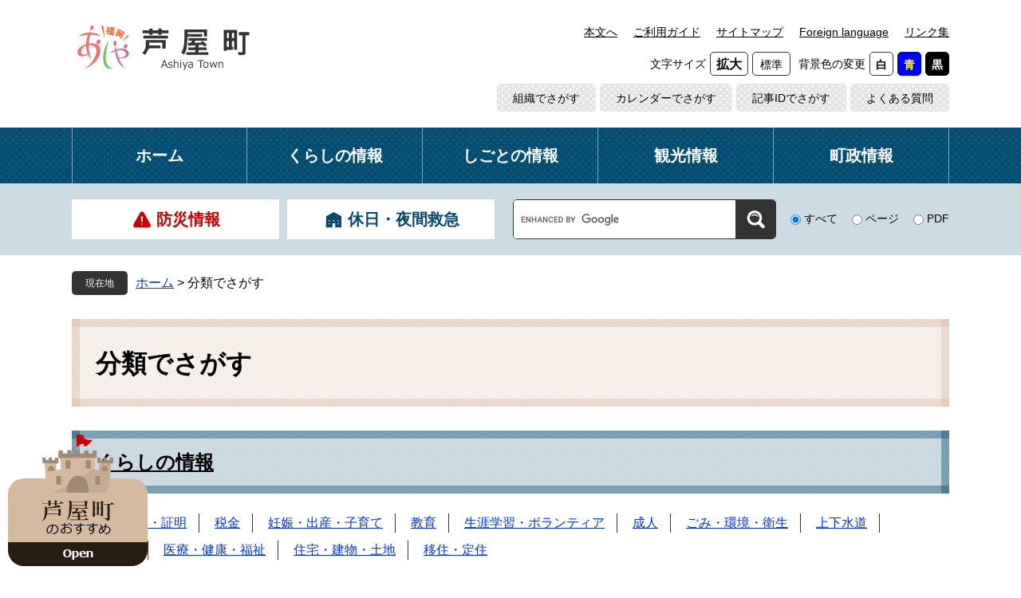

--- FILE ---
content_type: text/html
request_url: https://www.town.ashiya.lg.jp/life/index.html
body_size: 4105
content:
<?xml version="1.0" encoding="utf-8" standalone="no"?>
<!DOCTYPE html PUBLIC "-//W3C//DTD XHTML 1.0 Transitional//EN" "http://www.w3.org/TR/xhtml1/DTD/xhtml1-transitional.dtd">
<html xmlns="http://www.w3.org/1999/xhtml" xml:lang="ja">
<head>
	
	<meta http-equiv="X-UA-Compatible" content="IE=edge" />
	<meta http-equiv="Content-Type" content="text/html; charset=utf-8" />
	<meta http-equiv="Content-Language" content="ja" />
	<meta http-equiv="Content-Style-Type" content="text/css" />
	<meta http-equiv="Content-Script-Type" content="text/javascript" />
	<meta name="viewport" content="width=device-width, initial-scale=1.0" />
	<title>分類でさがす - 芦屋町</title>
	<link rel="shortcut icon" href="/favicon.ico" type="image/vnd.microsoft.icon" />
<link rel="icon" href="/favicon.ico" type="image/vnd.microsoft.icon" />
<link rel="apple-touch-icon" href="/img/icon/apple-touch-icon.png" />
<link rel="stylesheet" type="text/css" media="print" href="/ssi/css/print.css" />
<script type="text/javascript" src="/ssi/js/escapeurl.js"></script>
<script type="text/javascript" src="/ssi/js/jquery.js"></script>
<script type="text/javascript" src="/ssi/js/jquery-migrate.js"></script>
<script type="text/javascript" src="/ssi/js/common.js"></script>
<script type="text/javascript" src="/ssi/js/s-google.js"></script>
<script type="text/javascript" src="/ssi/js/footstep.js"></script>
<link rel="stylesheet" type="text/css" href="/ssi/css/footstep.css" />
	<style type="text/css" media="all">
		@import url("/ssi/css/life.css");
	</style>
	<!-- Google tag (gtag.js) -->
<script async src="https://www.googletagmanager.com/gtag/js?id=G-653RRLBZES"></script>
<script>
  window.dataLayer = window.dataLayer || [];
  function gtag(){dataLayer.push(arguments);}
  gtag('js', new Date());

  gtag('config', 'G-653RRLBZES');
  gtag('config', 'UA-15564065-1');
</script>
</head>
<body class="life life_index">

<!-- コンテナここから -->
<div id="container">
	<span class="hide" id="pagetop">ページの先頭です。</span>
	<span class="hide"><a href="#skip">メニューを飛ばして本文へ</a></span>

	<!-- ヘッダここから -->
	<div id="header">
		<div id="spm_wrap"><button type="button" id="spm_menu"><span class="hide">メニュー</span></button></div>
<!-- header2ここから -->
<div id="header2">
	<div id="header2_box">
		<div id="he_left">
			<div id="logo"><a href="/"><img src="/img/common/logo.png" alt="芦屋町" width="220" height="60" /></a></div>
		</div>
		<div id="he_right">
			<noscript><p>JavaScriptが無効のため、文字の大きさ・背景色を変更する機能を使用できません。</p></noscript>
			<!-- リンクここから -->
			<ul id="header_link">
				<li id="hl_main"><a href="#skip">本文へ</a></li><!--
				--><li id="hl_guide"><a href="/site/userguide/">ご利用ガイド</a></li><!--
				--><li id="hl_sitemap"><a href="/sitemap.html">サイトマップ</a></li><!--
				--><li id="hl_lang"><a href="/site/userguide/6419.html" lang="en">Foreign language</a></li><!--
				--><li id="hl_func"><a href="/site/userguide/1707.html">リンク集</a></li><!--
				--><li id="hl_func">
					<dl id="moji_size"><!-- 文字の大きさ変更ここから -->
						<dt>文字サイズ</dt><!--
						--><dd><a id="moji_large" href="javascript:fsc('larger');" title="文字サイズを拡大する">拡大</a></dd><!--
						--><dd><a id="moji_default" href="javascript:fsc('default');" title="文字サイズを標準にする">標準</a></dd>
					<!-- 文字の大きさ変更ここまで --></dl><!--
					--><dl id="haikei_color"><!-- 背景の変更ここから -->
						<dt>背景色の変更</dt><!--
						--><dd><a id="haikei_white" href="javascript:SetCss(1);" title="背景色を白色に変更する">白</a></dd><!--
						--><dd><a id="haikei_blue"  href="javascript:SetCss(3);" title="背景色を青色に変更する">青</a></dd><!--
						--><dd><a id="haikei_black" href="javascript:SetCss(2);" title="背景色を黒色に変更する">黒</a></dd>
					<!-- 背景の変更ここまで --></dl>
				</li>
			</ul>
			<!-- リンクここまで -->
			<!-- リンク2ここから -->
			<ul id="header_link2">
				<li><a href="/soshiki/">組織でさがす</a></li><!--
				--><li><a href="/calendar/">カレンダーでさがす</a></li><!--
				--><li><a href="/site/userguide/4530.html">記事IDでさがす</a></li><!--
				--><li><a href="/life/sub/3/">よくある質問</a></li>
			</ul>
			<!-- リンク2ここまで -->
		</div>
	</div>
</div>
<!-- header2ここまで -->
		<!-- グローバルメニューここから -->
<div id="top_search">
	<div id="top_search_box">
		<ul id="gnav">
			<li id="gnav0"><a href="/">ホーム</a></li>
			<li id="gnav1"><a href="/life/1/">くらしの情報</a></li>
			<li id="gnav2"><a href="/life/3/">しごとの情報</a></li>
			<li id="gnav3"><a href="/site/kanko/">観光情報</a></li>
			<li id="gnav4"><a href="/life/4/">町政情報</a></li>
		</ul>
	</div>
</div>
<!-- グローバルメニューここまで -->
		<!-- header3ここから -->
<div id="header3">
	<div id="header3_box">
		<!-- 防災リンクここから -->
		<div id="header_link_bosai">
			<ul>
				<li id="hl_bosai"><a href="/site/bousai/list35.html" class="mincho">防災情報</a></li><!--
				--><li id="hl_kyukyu"><a href="/site/kenko-iryo/2065.html" class="mincho">休日・夜間救急</a></li>
			</ul>
		</div>
		<!-- 防災リンクここまで -->
		<!-- 検索ここから -->
		<div id="top_search_keyword">
			<!-- Googleカスタム検索ここから -->
			<form action="/search.html" method="get" id="cse-search-box" name="cse-search-box">
				<input type="hidden" name="cx" value="016644459817670486966:uel91ev7gcw" /><!--
				--><input type="hidden" name="cof" value="FORID:11" /><!--
				--><input type="hidden" name="ie" value="UTF-8" /><!--
				--><label for="tmp_query"><span class="hide">Googleカスタム検索</span></label><!--
				--><input type="text" name="q" value="" id="tmp_query" /><!--
				--><input type="submit" value="検索" id="submit" name="sa" />
			</form>
			<script type="text/javascript" src="https://www.google.com/coop/cse/brand?form=cse-search-box"></script>
			<!-- Googleカスタム検索ここまで -->
			<div id="cse_filetype">
				<fieldset>
					<legend><span class="hide">検索対象</span></legend>
					<span class="cse_filetypeselect"><input type="radio" name="google_filetype" id="filetype_all" checked="checked" /><label for="filetype_all">すべて</label></span>
					<span class="cse_filetypeselect"><input type="radio" name="google_filetype" id="filetype_html" /><label for="filetype_html">ページ</label></span>
					<span class="cse_filetypeselect"><input type="radio" name="google_filetype" id="filetype_pdf" /><label for="filetype_pdf">PDF</label></span>
				</fieldset>
			</div>
		</div>
		<!-- 検索ここまで -->
	</div>
</div>
<!-- header3ここまで -->
	</div>
	<!-- ヘッダここまで -->

	<!-- ぱんくずナビここから -->
	<div id="pankuzu_wrap">
		<div class="pankuzu">
			<span class="icon_current">現在地</span>
			<span class="pankuzu_class pankuzu_class_top"><a href="/">ホーム</a></span>
			<span class="pankuzu_mark"> &gt; </span>
			<span class="pankuzu_class pankuzu_class_current">分類でさがす</span>
		</div>
	</div>
	<!-- ぱんくずナビここまで -->

	<div id="mymainback">

		<!-- メインここから -->
		<div id="main">
			<div id="main_a">
				<hr class="hide" />
				<p class="hide" id="skip">本文</p>

				<div id="main_header">
					<h1>分類でさがす</h1>
				</div>

				<!-- main_bodyここから -->
				<div id="main_body">

					
					
					<h2><a href="/life/1/">くらしの情報</a></h2>
					<div class="navigation">
						<ul>
							
							<li><a href="/life/1/1/">戸籍・住民票・証明</a></li>
							
							<li><a href="/life/1/2/">税金</a></li>
							
							<li><a href="/life/1/3/">妊娠・出産・子育て</a></li>
							
							<li><a href="/life/1/4/">教育</a></li>
							
							<li><a href="/life/1/5/">生涯学習・ボランティア</a></li>
							
							<li><a href="/life/1/24/">成人</a></li>
							
							<li><a href="/life/1/6/">ごみ・環境・衛生</a></li>
							
							<li><a href="/life/1/7/">上下水道</a></li>
							
							<li><a href="/life/1/9/">安心・安全</a></li>
							
							<li><a href="/life/1/10/">医療・健康・福祉</a></li>
							
							<li><a href="/life/1/11/">住宅・建物・土地</a></li>
							
							<li><a href="/life/1/23/">移住・定住</a></li>
							
						</ul>
					</div>
					
					<h2><a href="/life/2/">観光情報</a></h2>
					<div class="navigation">
						<ul>
							
							<li><a href="/life/2/12/">観光</a></li>
							
						</ul>
					</div>
					
					<h2><a href="/life/3/">しごとの情報</a></h2>
					<div class="navigation">
						<ul>
							
							<li><a href="/life/3/13/">産業</a></li>
							
							<li><a href="/life/3/14/">入札・契約</a></li>
							
							<li><a href="/life/3/15/">雇用・労働</a></li>
							
						</ul>
					</div>
					
					<h2><a href="/life/4/">町政情報</a></h2>
					<div class="navigation">
						<ul>
							
							<li><a href="/life/4/16/">まちの紹介</a></li>
							
							<li><a href="/life/4/17/">町政運用</a></li>
							
							<li><a href="/life/4/18/">まちづくり</a></li>
							
							<li><a href="/life/4/19/">行財政</a></li>
							
							<li><a href="/life/4/20/">広報・広聴・情報</a></li>
							
							<li><a href="/life/4/21/">職員の人事・給与</a></li>
							
							<li><a href="/life/4/22/">人権・男女共同参画</a></li>
							
						</ul>
					</div>
					

				</div>
				<!-- main_bodyここまで -->

			</div>
		</div>
		<!-- メインここまで -->
		<hr class="hide" />

		<!-- サイドバー1ここから -->
		<!-- サイドバー1ここまで -->

		<!-- サイドバー2ここから -->
		<!-- サイドバー2ここまで -->

	</div><!-- 3カラム終わり -->

	<!-- フッタここから -->
	<div id="footer">
		<div id="footer_link_pagetop">
	<a href="#pagetop"><img src="/img/common/btn_pagetop.png" alt="ページの先頭へ" width="120" height="158" /></a>
</div>
		<div id="footer_link">
	<ul>
		<li><a href="/site/userguide/1708.html">個人情報の取り扱いについて</a></li>
		<li><a href="/site/userguide/6416.html">免責事項</a></li>
		<li><a href="/site/userguide/">このホームページについて</a></li>
		<li><a href="/site/userguide/8711.html">RSS配信について</a></li>
	</ul>
</div>
		<div id="author_info">
	<div id="author_box">
		<p class="f_author">芦屋町役場</p>
		<p class="f_number">法人番号　4000020403814</p>
		<p class="f_contact">
			<span>〒807-0198 福岡県遠賀郡芦屋町幸町2番20号</span>
			<span><span>Tel：093-223-0881(代)</span><span>Fax：093-223-3927</span></span>
		</p>
		<p class="f_detail">開庁時間：午前8時30分から午後5時15分まで（土曜日・日曜日・祝日・12月29日から1月3日を除く）</p>
	</div>
	<div id="footer_link2">
		<ul>
			<!-- <li id="fl_sns"><a href="#">ソーシャルメディア</a></li>--><!--
			--><li id="fl_access"><a href="/soshiki/4/2103.html">町役場へのアクセス</a></li><!--
			--><li id="fl_mail"><a href="/soshiki/">各種お問い合わせ</a></li>
		</ul>
	</div>
</div>
<!-- おすすめ情報ここから -->
<div id="osusume_banner">
	<div id="osusume_banner_box">
		<div id="osusume_banner_ttl">
			<a href="javascript:void(0)" onclick="javascript:return false;" onkeypress="javascript:return false;" id="osusume_banner_open"><img src="/img/common/ttl_osusume.png" alt="芦屋町のおすすめ" width="94" height="47" /></a>
		</div>
		<div id="osusume_banner_list">
			<div id="osusume_banner_list_box">
				<ul>
					<li><a href="/site/furusato/"><img src="/img/banner/osusume/bnr_osusume1-2.jpg" alt="芦屋町ふるさと応援寄附" width="210" height="80" /></a></li>
					<li><a href="https://www.ashiya-central-hospital.jp/" target="_blank"><img src="/img/banner/osusume/bnr_osusume3-2.jpg" alt="芦屋中央病院" width="210" height="80" /></a><span class="external_link_text">＜外部リンク＞</span></li>
					<li><a href="https://m-ashiya.net/" target="_blank"><img src="/img/banner/osusume/bnr_osusume4.jpg" alt="マリンテラスあしや" width="210" height="80" /></a><span class="external_link_text">＜外部リンク＞</span></li>
					<li><a href="https://www.boatrace-ashiya.com/" target="_blank"><img src="/img/banner/osusume/bnr_osusume5.jpg" alt="ボートレース芦屋" width="210" height="80" /></a><span class="external_link_text">＜外部リンク＞</span></li>
					<li><a href="/site/ashiyagama/" target="_blank"><img src="/img/banner/osusume/bnr_osusume6.jpg" alt="芦屋釜の里" width="210" height="80" /></a></li>
					<li><a href="https://ashiyashoko.com/" target="_blank"><img src="/img/banner/osusume/bnr_osusume7.jpg" alt="芦屋町商工会" width="210" height="80" /></a><span class="external_link_text">＜外部リンク＞</span></li>
					<li><a href="/site/townpromotion/index.html" target="_blank"><img src="/img/banner/osusume/bnr_osusume8.png" alt="タウンプロモーションサイト" width="210" height="80" /></a></li>
					<li><a href="https://ashikan.jp/" target="_blank"><img src="/img/banner/osusume/bnr_osusume9.jpg" alt="アシカン" width="210" height="80" /></a><span class="external_link_text">＜外部リンク＞</span></li>
					<li><a href="/site/rekishinosato/" target="_blank"><img src="/img/banner/osusume/bnr_osusume10.png" alt="歴史の里" width="210" height="80" /></a></li>
				</ul>
			</div>
		</div>
	</div>
</div>
<!-- おすすめ情報ここまで -->
<div id="copyright"><p lang="en">Copyright &#169; Ashiya Town All Rights Reserved.</p></div>
	</div>
	<!-- フッタここまで -->

</div>
<!-- コンテナここまで -->

<script type="text/javascript" src="/_Incapsula_Resource?SWJIYLWA=719d34d31c8e3a6e6fffd425f7e032f3&ns=2&cb=794473122" async></script></body>
</html>

--- FILE ---
content_type: text/css
request_url: https://www.town.ashiya.lg.jp/ssi/css/parts.css
body_size: 7860
content:
@charset "utf-8";

/********** 1 共通 **********/

/* float clear */
.cf:before,
.cf:after {
	content: "";
	display: table;
}
.cf:after {
	clear: both;
}
/* For IE 6/7 (trigger hasLayout) */
.cf {
	zoom: 1;
}

/* スマートフォン用 */
#sp_page_index_link_wrap {
	display: none;
}
#spm_wrap {
	display: none;
}
.sp_button {
	display: none;
}

/* レスポンシブアコーディオン用 */
.acc_title + input {
	display: none;
}
.acc_icon {
	display: none;
}

/* 隠す */
.hide {
	display: block;
	width: 0px;
	height: 0px;
	margin: 0px;
	padding: 0px;
	clip: rect(0,0,0,0);
	overflow: hidden;
}
hr.hide {
	border: none;
}

/* 承認枠 */
#approval_table {
	font-size: 1.4rem;
}

/********** 2 基本設定 **********/

/* フォント */
body {
	font-family: Meiryo, メイリオ, 'Hiragino Kaku Gothic ProN', 'ヒラギノ角ゴ ProN W3', Osaka, 'MS PGothic', sans-serif;
}
em {
	font-family: 'Hiragino Kaku Gothic ProN', 'ヒラギノ角ゴ ProN W3', Osaka, 'MS PGothic', sans-serif;
}

/* フォント ※游はIEバグ対応が必要 */
.mincho {
	font-family: '游明朝体', 'Yu Mincho', YuMincho, 'ヒラギノ明朝 Pro', 'Hiragino Mincho Pro', 'MS P明朝', 'MS PMincho', serif;
}

/* リンク */
a:link {
	color: #0031ff;
	text-decoration: underline;
}
a:visited {
	color: #660099;
	text-decoration: underline;
}
a:active {
	color: #cc0000;
	text-decoration: underline;
}
a:hover {
	color: #000000;
	text-decoration: none;
}

a img {
	border: none;
}

input[type="button"],
input[type="submit"],
button {
	cursor: pointer;
	font-family: sans-serif;
	font-size: 1.6rem;
}

input[type="text"],
textarea,
select {
	font-family: sans-serif;
	font-size: 1.6rem;
}

/* 外部リンク */
.external_link_text {
	display: none;
}

/* 基本タグ */
p {
	margin: 1em 0px;
	word-break: normal;
	word-wrap: break-word;
}

hr {
	clear: both;
}

/* テーブル */
#main_body table {
	border-color: #cccccc;
	border-collapse: collapse;
	border-style: solid;
	margin: 0px 0px 10px;
	max-width: 100%;
}
#main_body th {
	background: #f2f2f2;
	border-color: #cccccc;
	border-collapse: collapse;
	border-style: solid;
	border-width: 1px;
	padding: 0.5em;
}
#main_body td {
	border-color: #cccccc;
	border-collapse: collapse;
	border-style: solid;
	border-width: 1px;
	padding: 0.5em;
}
/* テーブル（borderを「0」に設定した場合は罫線を表示させない） */
/*
#main_body table[border="0"],
#main_body table[border="0"] th,
#main_body table[border="0"] td {
	border-width: 0px;
}
*/
/* テーブル内のpタグのマージンを0にする */
#main_body table p {
	margin: 0;
}

/* 見出し */
#main_header {
	margin-bottom: 30px;
}
#main_header h1 {
	margin: 0px;
	padding: 32px 30px 30px;
	background-image: url(/img/common/h1_bg2.png), url(/img/common/h1_bg2.png), url(/img/common/h1_bg2.png), url(/img/common/h1_bg2.png), url(/img/common/h1_bg.png);
	background-repeat: repeat-x, repeat-x, repeat-y, repeat-y, repeat;
	background-position: left top, left bottom, left top, right top, left top;
	background-color: #f7f1ec;
	border: none;
	font-size: 3.2rem;
	font-weight: bold;
	line-height: 1.5;
	font-family: '游明朝体', 'Yu Mincho', YuMincho, 'ヒラギノ明朝 Pro', 'Hiragino Mincho Pro', 'MS P明朝', 'MS PMincho', serif;
}
@media all and (-ms-high-contrast: none) {
	#main_header h1 {
		padding-top: 35px;
		padding-bottom: 27px;
	}
}

#main_body h2 {
	clear: both;
	margin: 20px 0px;
	padding: 22px 30px 21px;
	background-image: url(/img/common/h2_bg2.png), url(/img/common/h2_bg2.png), url(/img/common/h2_bg2.png), url(/img/common/h2_bg2.png), url(/img/common/h2_bg.png);
	background-repeat: repeat-x, repeat-x, repeat-y, repeat-y, repeat;
	background-position: left top, left bottom, left top, right top, left top;
	background-color: #cddbe2;
	border: none;
	font-size: 2.4rem;
	font-weight: bold;
	line-height: 1.5;
	font-family: '游明朝体', 'Yu Mincho', YuMincho, 'ヒラギノ明朝 Pro', 'Hiragino Mincho Pro', 'MS P明朝', 'MS PMincho', serif;
}
@media all and (-ms-high-contrast: none) {
	#main_body h2 {
		padding-top: 25px;
		padding-bottom: 19px;
	}
}

#main_body h3 {
	clear: both;
	margin: 20px 0px;
	padding: 15px 28px 13px;
	background: url(/img/common/h3_bg.png) repeat left top #f7f1ec;
	border: 2px solid #d6ba9f;
	font-size: 1.9rem;
	font-weight: bold;
	line-height: 1.5;
	font-family: '游明朝体', 'Yu Mincho', YuMincho, 'ヒラギノ明朝 Pro', 'Hiragino Mincho Pro', 'MS P明朝', 'MS PMincho', serif;
}
@media all and (-ms-high-contrast: none) {
	#main_body h3 {
		padding-top: 17px;
		padding-bottom: 11px;
	}
}

#main_body h4 {
	clear: both;
	margin: 20px 0px;
	padding: 8px 30px 7px;
	background: #e6edf0;
	border: none;
	font-size: 1.8rem;
	font-weight: bold;
	line-height: 1.4;
	font-family: '游明朝体', 'Yu Mincho', YuMincho, 'ヒラギノ明朝 Pro', 'Hiragino Mincho Pro', 'MS P明朝', 'MS PMincho', serif;
}
@media all and (-ms-high-contrast: none) {
	#main_body h4 {
		padding-top: 11px;
		padding-bottom: 4px;
	}
}

#main_body h5 {
	clear: both;
	margin: 20px 0px;
	padding: 10px 30px 8px 20px;
	background: transparent;
	border: none;
	border-left: 10px solid #064c70;
	font-size: 1.6rem;
	font-weight: bold;
	line-height: 1.4;
	font-family: '游明朝体', 'Yu Mincho', YuMincho, 'ヒラギノ明朝 Pro', 'Hiragino Mincho Pro', 'MS P明朝', 'MS PMincho', serif;
}
@media all and (-ms-high-contrast: none) {
	#main_body h5 {
		padding-top: 12px;
		padding-bottom: 6px;
	}
}

#main_body h6 {
	clear: both;
	margin: 20px 0px;
	padding: 5px 30px 3px 20px;
	background: transparent;
	border: none;
	border-left: 10px solid #cddbe2;
	font-size: 1.6rem;
	font-weight: bold;
	line-height: 1.4;
	font-family: '游明朝体', 'Yu Mincho', YuMincho, 'ヒラギノ明朝 Pro', 'Hiragino Mincho Pro', 'MS P明朝', 'MS PMincho', serif;
}
@media all and (-ms-high-contrast: none) {
	#main_body h6 {
		padding-top: 7px;
		padding-bottom: 1px;
	}
}

#main_body h2 a, #main_body h3 a, #main_body h4 a, #main_body h5 a, #main_body h6 a {
	color: inherit;
}

/********** 3 ヘッダ **********/

/* ヘッダ */
#header {
	font-size: 1.4rem;
}

#header2 {
	width: 1100px;
	margin: 0px auto;
	position: relative;
}

#he_left {
	width: 220px;
	position: absolute;
	top: 30px;
	left: 5px;
	z-index: 1;
}
#he_left h1,
#he_left p {
	margin: 0px;
}
#he_left a {
	display: block;
}
#he_left img {
	max-width: 100%;
	height: auto;
}

#he_right {
	margin-left: 240px;
	padding: 20px 0px 15px;
	text-align: right;
}

ul#header_link {
	margin: 0px;
	padding: 0px;
	list-style: none;
}
ul#header_link li {
	display: inline-block;
	vertical-align: middle;
	margin: 5px 0px 5px 20px;
}
ul#header_link li a {
	display: block;
	line-height: 2rem;
	margin: 5px 0px;
	padding: 0px;
	background: transparent;
	color: #000000;
}

ul#header_link2 {
	margin: 0px;
	padding: 0px;
	list-style: none;
}
ul#header_link2 li {
	display: inline-block;
	vertical-align: middle;
	margin: 5px 0px 5px 5px;
}
ul#header_link2 li a {
	display: block;
	line-height: 1.9rem;
	margin: 0px;
	padding: 9px 20px 7px;
	background: url(/img/common/bg_link_header.png) repeat left top #e5e5e5;
	-webkit-border-radius: 5px;
	-moz-border-radius: 5px;
	border-radius: 5px;
	color: #000000;
	text-decoration: none;
}
ul#header_link2 li a:hover {
	text-decoration: underline;
}

/* 補助機能 */
#hl_func dl {
	display: inline-block;
	vertical-align: middle;
	margin: 0px 0px 0px 10px;
	padding: 0px;
}
#hl_func dl:first-child {
	margin-left: 0px;
}
#hl_func dl dt {
	display: inline-block;
	vertical-align: middle;
	margin: 0px;
	padding: 0px;
}
#hl_func dl dd {
	display: inline-block;
	vertical-align: middle;
	margin: 0px 0px 0px 5px;
	padding: 0px;
}
#hl_func dl dd a {
	display: block;
	border: 1px solid #333333;
	background: #ffffff;
	-webkit-border-radius: 5px;
	-moz-border-radius: 5px;
	border-radius: 5px;
	color: #000000;
	font-weight: bold;
	line-height: 2rem;
	text-decoration: none;
	margin: 0px;
	padding: 5px 7px 3px;
}
#hl_func dl dd a:hover {
	text-decoration: underline;
}
#hl_func dl dd a#haikei_white {
	border-color: #333333;
	background: #ffffff !important;
	color: #000000 !important;
}
#hl_func dl dd a#haikei_black {
	border-color: #000000;
	background: #000000 !important;
	color: #ffffff !important;
}
#hl_func dl dd a#haikei_blue {
	border-color: #0000ff;
	background: #0000ff !important;
	color: #ffff00 !important;
}
#hl_func dl dd a#moji_default {
	font-weight: normal;
	padding-left: 9px;
	padding-right: 9px;
}
#hl_func dl dd a#moji_large {
	font-size: 1.6rem;
	padding-left: 7px;
	padding-right: 7px;
}

/* グローバルメニュー */
#top_search {
	background: url(/img/common/bg_gnav.png) repeat left top #064c70;
	color: #ffffff;
}

ul#gnav {
	margin: 0px auto;
	padding: 0px;
	list-style: none;
	width: 1100px;
	display: table;
	table-layout: fixed;
}
ul#gnav li {
	display: table-cell;
	vertical-align: middle;
	border-right: 1px solid #83a6b8;
}
ul#gnav li:first-child {
	border-left: 1px solid #83a6b8;
}
ul#gnav li a {
	display: block;
	color: inherit;
	font-size: 2rem;
	font-weight: bold;
	font-family: '游明朝体', 'Yu Mincho', YuMincho, 'ヒラギノ明朝 Pro', 'Hiragino Mincho Pro', 'MS P明朝', 'MS PMincho', serif;
	text-decoration: none;
	text-align: center;
	line-height: 3rem;
	padding: 20px 0px;
}
@media all and (-ms-high-contrast: none) {
	ul#gnav li a {
		padding-top: 24px;
		padding-bottom: 16px;
	}
}
ul#gnav li a:hover {
	text-decoration: underline;
}

/* 検索 */
#header3 {
	background: #cddbe2;
}
#header3_box {
	width: 1100px;
	margin: 0px auto;
	padding: 20px 0px;
	display: table;
}
#header3_box > div {
	display: table-cell;
	vertical-align: middle;
}

#header_link_bosai {
	width: 540px;
}
#header_link_bosai ul {
	margin: 0px;
	padding: 0px;
	list-style: none;
	width: 100%;
	display: table;
	table-layout: fixed;
}
#header_link_bosai ul li {
	display: table-cell;
	vertical-align: middle;
	padding-right: 10px;
}
#header_link_bosai ul li a {
	display: block;
	background: #ffffff;
	color: #064c70;
	font-size: 2rem;
	font-weight: bold;
	line-height: 3rem;
	padding: 10px 0px;
	text-decoration: none;
	text-align: center;
}
@media all and (-ms-high-contrast: none) {
	#header_link_bosai ul li a {
		padding-top: 14px;
		padding-bottom: 6px;
	}
}
#header_link_bosai ul li a:hover {
	text-decoration: underline;
}
#header_link_bosai ul li a:before {
	content: '';
	display: inline-block;
	vertical-align: middle;
	width: 26px;
	height: 26px;
	background-color: transparent;
	background-repeat: no-repeat;
	background-position: center center;
	color: #000000;
	margin-top: -3px;
	margin-right: 5px;
}
#header_link_bosai ul li#hl_bosai a {
	color: #cc0001;
}
#header_link_bosai ul li#hl_bosai a:before {
	background-image: url(/img/common/icon_bousai.png);
}
#header_link_bosai ul li#hl_kyukyu a:before {
	background-image: url(/img/common/icon_kyuukyuu.png);
}

#top_search_keyword {
	width: 560px;
	text-align: right;
}
#cse-search-box {
	display: inline-block;
	vertical-align: middle;
	width: 33rem;
	max-width: 100%;
	-webkit-box-sizing: border-box;
	-moz-box-sizing: border-box;
	box-sizing: border-box;
	border: 1px solid #333333;
	background: #ffffff;
	-webkit-border-radius: 5px;
	-moz-border-radius: 5px;
	border-radius: 5px;
	overflow: hidden;
}
#tmp_query {
	display: inline-block;
	vertical-align: middle;
	border: none !important;
	-webkit-box-sizing: border-box;
	-moz-box-sizing: border-box;
	box-sizing: border-box;
	width: calc(100% - 50px) !important;
	height: 48px !important;
	font-size: 1.6rem;
}
#submit {
	display: inline-block;
	vertical-align: middle;
	border: none;
	background: url(/img/common/icon_search.png) no-repeat center center #333333;
	color: #ffffff;
	-webkit-box-sizing: border-box;
	-moz-box-sizing: border-box;
	box-sizing: border-box;
	width: 50px;
	height: 48px;
	margin: 0px;
	padding: 0px;
	text-align: left;
	text-indent: -9999em;
	overflow: hidden;
}

#cse_filetype {
	display: inline-block;
	vertical-align: middle;
}
#cse_filetype fieldset {
	border: none;
	margin: 0px;
	padding: 0px;
}
#cse_filetype fieldset legend {
	margin: 0px;
	padding: 0px;
	display: none;
}
#cse_filetype fieldset span {
	display: inline-block;
	vertical-align: middle;
	margin-left: 10px;
}
#cse_filetype fieldset span input {
	margin: 4px;
	vertical-align: middle;
}

/********** 4 パンくず **********/

/* パンくず */
#pankuzu_wrap {
	padding: 20px 0px;
}
#pankuzu_wrap > div {
	width: 1100px;
	margin-left: auto;
	margin-right: auto;
	-webkit-box-sizing: border-box;
	-moz-box-sizing: border-box;
	box-sizing: border-box;
}

.pankuzu {
	clear: both;
	margin-bottom: 10px;
	padding: 3px 0px 3px 8rem;
	position: relative;
}
.pankuzu .icon_current {
	display: none;
}
.pankuzu:first-child .icon_current {
	display: block;
	width: 7rem;
	height: auto;
	background: #333333;
	-webkit-border-radius: 5px;
	-moz-border-radius: 5px;
	border-radius: 5px;
	color: #ffffff;
	font-size: 1.2rem;
	padding: 6px 0px;
	-webkit-box-sizing: border-box;
	-moz-box-sizing: border-box;
	box-sizing: border-box;
	position: absolute;
	top: 0px;
	left: 0px;
	text-align: center;
}

/********** 5 フッタ **********/

/* フッタ */
#footer {
	font-size: 1.4rem;
	background: url(/img/common/bg_footer.png) repeat left top #064c70;
	color: #ffffff;
	text-align: center;
}
#footer a {
	color: inherit;
}

#footer_link {
	width: 1100px;
	margin: 0px auto;
}
#footer_link ul {
	margin: 0px;
	padding: 45px 0px 25px;
	list-style: none;
	line-height: 1.2;
}
#footer_link ul li {
	display: inline-block;
	vertical-align: middle;
	margin: 5px 15px 5px 0px;
	padding: 2px 15px 2px 0px;
	border-right: 1px solid #83a6b8;
}
#footer_link ul li:last-child {
	margin-right: 0px;
	padding-right: 0px;
	border-right: none;
}

#author_info {
	width: 1100px;
	margin: 0px auto;
}

#author_box p {
	margin: 0px;
	line-height: 1.8;
}
#author_box p.f_author {
	font-size: 2.5rem;
	font-weight: bold;
	line-height: 3rem;
	margin-bottom: 20px;
}
#author_box p span {
	display: inline-block;
	margin-right: 1em;
}
#author_box p span:last-child {
	margin-right: 0px;
}

#footer_link2 ul {
	margin: 0px;
	padding: 25px 0px 30px;
	list-style: none;
}
#footer_link2 ul li {
	display: inline-block;
	vertical-align: middle;
	min-width: 200px;
	margin: 5px;
}
#footer_link2 ul li a {
	display: block;
	background: #05384c;
	-webkit-border-radius: 5px;
	-moz-border-radius: 5px;
	border-radius: 5px;
	color: #ffffff;
	font-weight: bold;
	line-height: 3rem;
	text-decoration: none;
	padding: 15px 10px;
	text-align: center;
}
#footer_link2 ul li a:hover {
	text-decoration: underline;
}
#footer_link2 ul li a:before {
	content: '';
	display: inline-block;
	vertical-align: middle;
	width: 28px;
	height: 26px;
	background-color: transparent;
	background-repeat: no-repeat;
	background-position: center center;
	color: #000000;
	margin-top: -3px;
	margin-right: 5px;
}
#footer_link2 ul li#fl_sns a:before {
	background-image: url(/img/common/icon_link_footer1.png);
}
#footer_link2 ul li#fl_access a:before {
	background-image: url(/img/common/icon_link_footer2.png);
}
#footer_link2 ul li#fl_mail a:before {
	background-image: url(/img/common/icon_link_footer3.png);
}

/* コピーライト */
#copyright {
	background: #ffffff;
	color: #000000;
}
#copyright p {
	margin: 0px;
	padding: 17px 0px;
	line-height: 1.2;
	text-align: center;
}

/* ページトップ */
#footer_link_pagetop {
	display: block;
	width: 120px;
	position: fixed;
	right: 20px;
	bottom: -138px;
	z-index: 80;
	-webkit-transition: bottom 0.5s ease-in-out;
	-o-transition: bottom 0.5s ease-in-out;
	transition: bottom 0.5s ease-in-out;
	-webkit-transform: scale(0.75);
	transform: scale(0.75);
	-webkit-transform-origin: right bottom;
	transform-origin: right bottom;
}
#footer_link_pagetop.fixed {
	bottom: 20px;
}
#footer_link_pagetop a {
	display: block;
	background: transparent;
	color: #000000;
	text-decoration: none;
}
#footer_link_pagetop img {
	width: 100%;
	height: auto;
}

/* おすすめ情報（回遊ボタン） */
#osusume_banner {
	position: fixed;
	left: 10px;
	bottom: 10px;
	z-index: 90;
}
#osusume_banner_box {
	width: auto;
	display: table;
	background: url(/img/common/bg_osusume.png) repeat-x left bottom #d6ba9f;
	-webkit-border-radius: 20px;
	-moz-border-radius: 20px;
	border-radius: 20px;
	color: #000000;
	padding: 0px 20px;
	-webkit-box-sizing: border-box;
	-moz-box-sizing: border-box;
	box-sizing: border-box;
	text-align: left;
}

#osusume_banner_ttl {
	display: table-cell;
	vertical-align: bottom;
	width: 135px;
}
#osusume_banner_ttl a {
	display: block;
	text-align: center;
	background: url(/img/common/btn_osusume_open.png) no-repeat center 85px transparent;
	color: #000000;
	padding: 25px 0px 38px;
	position: relative;
}
#osusume_banner.open #osusume_banner_ttl a {
	background-image: url(/img/common/btn_osusume_close.png);
}
#osusume_banner_ttl a:after {
	content: '';
	display: block;
	width: 90px;
	height: 74px;
	background: url(/img/common/bg_ttl_osusume.png) no-repeat center center transparent;
	color: #000000;
	position: absolute;
	top: -55px;
	left: 22px;
	z-index: 1;
}

#osusume_banner_list {
	display: none;
	vertical-align: bottom;
	max-width: calc(100vw - 350px);
}
#osusume_banner.open #osusume_banner_list {
	display: table-cell;
}

#osusume_banner_list_box {
	padding: 10px;
	position: relative;
}
#osusume_banner_list_box ul {
	margin: 0px;
	padding: 0px;
	list-style: none;
}
#osusume_banner_list_box ul li {
	display: inline-block;
	vertical-align: top;
	width: 210px;
	margin: 5px;
}
#osusume_banner_list_box ul li img {
	width: 100%;
	height: auto;
}

#osusume_banner_close {
	display: block;
	width: 20px;
	height: 20px;
	margin: 0px;
	padding: 0px;
	border: none;
	background: url(/img/common/icon_close.png) no-repeat center center transparent;
	color: #000000;
	line-height: 1;
	cursor: pointer;
	text-align: left;
	text-indent: -9999em;
	overflow: hidden;
	position: absolute;
	bottom: 5px;
	right: -15px;
	z-index: 1;
}

/********** 6 サイド **********/

/* サイドバー */
#sidebar1 > div:last-child,
#sidebar2 > div:last-child {
	margin-bottom: 0 !important;
}
#sidebar1 img,
#sidebar2 img {
	max-width: 100% !important;
	height: auto !important;
}

/********** 7 メイン **********/

/* メイン */
#mymainback {
	padding-bottom: 70px;
}

#main_body > *:last-child {
	margin-bottom: 0 !important;
}

/********** 8 バナー **********/

/* バナー広告 */
ul.banner_list {
	margin: 0px;
	padding: 0px;
	list-style: none;
	display: -webkit-box;
	display: -ms-flexbox;
	display: flex;
	-ms-flex-wrap: wrap;
	    flex-wrap: wrap;
	-webkit-box-pack: start;
	    -ms-flex-pack: start;
	        justify-content: flex-start;
}
ul.banner_list li {
	display: inline-block;
	vertical-align: top;
	width: 280px;
	margin: 10px;
}
ul.banner_list li img {
	width: 100%;
	height: auto;
}

.banner_text {
	display: block;
	padding: 10px;
	font-size: 1.4rem;
	line-height: 1.3;
	text-align: left;
}

/* バナー広告（縦並び） */
ul.banner_list.banner_list_side {
	display: block;
}
ul.banner_list.banner_list_side li {
	display: block;
	width: 100%;
	max-width: 300px;
	margin: 0px auto 10px;
}

/********** 9 リスト **********/

/* リスト（横並び） */
.navigation ul {
	margin: 0px;
	padding: 0px;
	list-style: none;
}
.navigation ul li,
.navigation > div {
	display: inline-block;
	vertical-align: middle;
	margin: 5px 15px 5px 0px;
	padding-right: 15px;
	border-right: 1px solid #333333;
}
.navigation ul li:last-child,
.navigation > div:last-child {
	border-right: none;
	margin-right: 0px;
	padding-right: 0px;
}

/* リスト（一覧） */
.info_list ul {
	margin: 0px;
	padding: 0px;
	list-style: none;
}
.info_list ul li {
	margin: 0px;
	padding: 8px 0px 8px 20px;
	-webkit-box-sizing: border-box;
	-moz-box-sizing: border-box;
	box-sizing: border-box;
	background: url(/img/common/icon_arrow.png) no-repeat left 0.8em transparent;
}

/* リスト（日付） */
.info_list.info_list_date ul li {
	width: 100%;
	display: table;
}
.info_list.info_list_date ul li > span {
	display: table-cell;
	vertical-align: top;
}
.info_list.info_list_date ul li > span.article_date {
	width: 11em;
}

/* リスト（担当課） */
.article_section:before {
	content: '（';
}
.article_section:after {
	content: '）';
}
.article_section:empty:before,
.article_section:empty:after {
	display: none;
}

/* リスト（サムネイル） */
.info_list.info_list_thum ul li {
	padding-left: 0px;
	background: none;
}

.list_pack {
	width: 100%;
	display: table;
}

.list_pack .article_img {
	display: table-cell;
	vertical-align: middle;
	width: 170px;
	padding-right: 20px;
}
.list_pack .article_img span {
	display: block;
}
.list_pack .article_img span:empty {
	height: 94px;
	background: url(/img/common/noimage.png) no-repeat center center #a6a6a6;
}
.list_pack .article_img span img {
	width: 100%;
	height: auto;
}

.list_pack .article_txt {
	display: table-cell;
	vertical-align: middle;
}
.list_pack .article_txt .article_date,
.list_pack .article_txt .article_title {
	display: block;
}

/* リスト（一覧リンク） */
div.link_ichiran {
	margin-top: 20px;
	text-align: right;
}
div.link_ichiran a {
	display: inline-block;
	background: #e6edf0;
	color: #000000;
	text-decoration: none;
	text-align: center;
	padding: 8px 30px;
}
div.link_ichiran a:hover {
	text-decoration: underline;
}

#main_body div.link_ichiran a {
	min-width: 200px;
}

/* リスト（newアイコン） */
img.icon_new {
	vertical-align: top;
}

/* リスト（新着情報） */
.section_information {
	background: #ecf2fc;
	margin: 0px 0px 30px;
	padding: 20px 50px;
}
.section_information h2,
#main_body .section_information h2 {
	margin: 0px;
	padding: 20px 0px 10px;
	background: transparent;
	border: none;
	font-size: 2.6rem;
	font-weight: bold;
}

#main_body .section_information hr.cf {
	margin: 0px;
}

.section_information p.no_data {
	margin: 0px;
	padding: 0px 0px 30px;
}

.section_information_list ul {
	margin: 0px;
	padding: 0px;
	list-style: none;
}
.section_information_list ul li {
	margin: 0px;
	padding: 8px 0px 8px 20px;
	-webkit-box-sizing: border-box;
	-moz-box-sizing: border-box;
	box-sizing: border-box;
	background: url(/img/common/icon_arrow.png) no-repeat left 0.8em transparent;
	width: 100%;
	display: table;
}
.section_information_list ul li > span {
	display: table-cell;
	vertical-align: top;
}
.section_information_list ul li > span.article_date {
	width: 11em;
}

.section_information_list .link_box {
	padding: 20px 0px 10px;
	text-align: right;
}
.section_information_list .link_box span {
	display: inline-block;
	vertical-align: middle;
	margin-left: 1em;
}
.section_information_list .link_box span.link_rss a {
	background: url(/img/common/icon_rss.png) no-repeat left center transparent;
	padding-left: 30px;
}
.section_information_list .link_box span.link_ichiran a {
	background: url(/img/common/icon_ichiran.png) no-repeat left center transparent;
	padding-left: 30px;
}

/* リスト（新着情報サムネイル） */
.section_information_thum {
	width: 100%;
	display: table;
	margin: 0px;
	padding: 15px 0px;
	-webkit-box-sizing: border-box;
	-moz-box-sizing: border-box;
	box-sizing: border-box;
}
.section_information_thum > div {
	display: table-cell;
	vertical-align: top;
}
.section_information_thum > div.lettering2 {
	width: 170px;
}
.section_information_thum > div.lettering2 img {
	width: 100%;
	height: auto;
}
.section_information_thum > div.lettering3 {
	padding-left: 20px;
}
.section_information_thum > div.lettering3 span {
	display: block;
}

/********** 10 共通パーツ（主に目的ページ） **********/

/* レコメンド */
#sidebar_recommend {
	margin: 0px 0px 10px;
	padding: 20px 20px 0px;
	background: #f4e3ec;
	border: 1px solid #c874a1;
}
#sidebar_recommend h2 {
	margin: 0px;
	padding: 2px 0px 20px;
	font-size: 1.8rem;
	font-weight: bold;
	line-height: 1.2;
	text-align: center;
	border-bottom: 1px solid #c874a1;
}
@media all and (-ms-high-contrast: none) {
	#sidebar_recommend h2 {
		padding-top: 4px;
		padding-bottom: 18px;
	}
}
#sidebar_recommend h2 span {
	display: inline-block;
}
#sidebar_recommend ul {
	margin: 0px;
	padding: 12px 0px;
	list-style: none;
}
#sidebar_recommend ul li {
	padding: 8px 0px 8px 20px;
	background: url(/img/common/icon_recommend.png) no-repeat left 0.8em transparent;
}

/* 「見つからないときは」「よくある質問」バナー */
#common_banner_link {
	margin: 0px 0px 10px;
}
#common_banner_link ul {
	margin: 0px;
	padding: 0px;
	list-style: none;
}
#common_banner_link ul li {
	max-width: 300px;
	margin: 0px auto 10px;
}
#common_banner_link ul li:last-child {
	margin-bottom: 0px;
}
#common_banner_link ul li a {
	display: block;
	border: 1px solid #064c70;
	background-color: #ffffff;
	background-repeat: no-repeat;
	background-position: 20px center;
	color: #064c70;
	font-size: 1.8rem;
	font-weight: bold;
	text-decoration: none;
	padding: 25px 20px 26px 80px;
}
@media all and (-ms-high-contrast: none) {
	#common_banner_link ul li a {
		padding-top: 27px;
		padding-bottom: 24px;
	}
}
#common_banner_link ul li a:hover {
	text-decoration: underline;
}
#common_banner_link ul li#common_banner_mitsukaranai a {
	background-image: url(/img/common/icon_mitsukaranai.png);
}
#common_banner_link ul li#common_banner_faq a {
	background-image: url(/img/common/icon_faq.png);
}

/* 印刷 */
#content_header {
	font-size: 1.5rem;
	text-align: right;
}
#content_header > span {
	display: inline-block;
	vertical-align: middle;
	margin-left: 1em;
}

#print_mode_link_wrap span {
	display: inline-block;
	vertical-align: middle;
	margin-left: 1em;
}
#print_mode_link_wrap span a {
	background: url(/img/common/icon_print.png) no-repeat left center transparent;
	padding-left: 25px;
}

/* SNS */
#content_header > span#sns_button_wrap {
	margin-left: 0px;
}

#sns_button_wrap > span {
	display: inline-block;
	vertical-align: middle;
	margin: 16px 0px 16px 16px;
}
#sns_button_wrap > span img {
	width: 32px;
	height: 32px;
}

/* PDF・WMPリンク */
.pdf_download,
.wmplayer_download {
	clear: both;
	margin: 30px 0px 0px;
	width: 100%;
	display: table;
}
.pdf_download .pdf_img,
.wmplayer_download .wmplayer_img {
	display: table-cell;
	vertical-align: top;
	width: 158px;
	margin: 0px;
	padding: 0px;
}
.pdf_download .pdf_img img,
.wmplayer_download .wmplayer_img img {
	width: 100%;
	height: auto;
}

.tenpu_txt {
	display: table-cell;
	vertical-align: top;
	margin: 0px;
	padding: 0px 0px 0px 20px;
	font-size: 1.3rem;
	line-height: 1.5;
}
.tenpu_txt br {
	display: none;
}

/********** 11 各ページ **********/

/* サイトマップ */
#sitemap_life {
	margin-bottom: 50px;
}

#sitemap_life > div {
	margin-bottom: 30px;
}
#sitemap_life > div:last-child {
	margin-bottom: 0px;
}

#sitemap_soshiki > div {
	margin-bottom: 30px;
}
#sitemap_soshiki > div:last-child {
	margin-bottom: 0px;
}

/* 分類でさがす */
.life_index .navigation {
	margin-bottom: 30px;
}
.life_index .navigation:last-child {
	margin-bottom: 0px;
}

/* 分類バナー */
#life_banner {
	float: none;
	-webkit-box-ordinal-group: 14;
	-ms-flex-order: 13;
	order: 13;
	width: 100%;
}
#life_banner ul.banner_list {
	max-width: 900px;
	margin: 30px auto 0px;
}

/* 大分類（見出し） */
div[id^="main_header_life3_"] {
	display: block;
	width: 100%;
	height: 260px;
	background-color: transparent;
	background-repeat: no-repeat;
	background-position: center center;
	background-size: cover;
	margin: 0px 0px 30px;
	padding: 0px;
	position: relative;
}
div#main_header_life3_1 { background-image: url(/img/life/life3_1_title.jpg); } /* くらしの情報 */
div#main_header_life3_2 { background-image: url(/img/life/life3_2_title.jpg); } /* 観光情報 */
div#main_header_life3_3 { background-image: url(/img/life/life3_3_title.jpg); } /* しごとの情報 */
div#main_header_life3_4 { background-image: url(/img/life/life3_4_title.jpg); } /* 町政情報 */

div[id^="main_header_life3_"] h1 {
	width: 340px;
	margin: 0px;
	padding: 0px;
	-webkit-box-sizing: border-box;
	-moz-box-sizing: border-box;
	box-sizing: border-box;
	color: #011c33;
	font-size: 3.6rem;
	font-weight: bold;
	position: absolute;
	top: 50%;
	left: 100px;
	-webkit-transform: translateY(-50%);
	-ms-transform: translateY(-50%);
	transform: translateY(-50%);
}

/* 大分類 */
#life_cat_list_wrap {
	display: -webkit-box;
	display: -ms-flexbox;
	display: flex;
	-ms-flex-wrap: wrap;
	    flex-wrap: wrap;
	-webkit-box-pack: start;
	    -ms-flex-pack: start;
	        justify-content: flex-start;
	-webkit-box-align: stretch;
	    -ms-flex-align: stretch;
	        align-items: stretch;
}
#life_cat_list_wrap .life_cat_list {
	display: inline-block;
	vertical-align: top;
	margin: 30px 40px 0px 0px;
}
#main_body #life_cat_list_wrap .life_cat_list h2 {
	margin-top: 0px;
}

.life_list3 #life_cat_list_wrap .life_cat_list {
	width: 340px;
}
.life_list3 #life_cat_list_wrap .life_cat_list:nth-child(1),
.life_list3 #life_cat_list_wrap .life_cat_list:nth-child(2),
.life_list3 #life_cat_list_wrap .life_cat_list:nth-child(3) {
	margin-top: 0px;
}
.life_list3 #life_cat_list_wrap .life_cat_list:nth-child(3n) {
	margin-right: 0px;
}

.life_list3 #main_body #life_cat_list_wrap .life_cat_list h2 {
	display: block;
	background: url(/img/common/bg_ttl_life.png) repeat left top #e5e5e5;
	-webkit-border-radius: 5px;
	-moz-border-radius: 5px;
	border-radius: 5px;
	color: #000000;
	font-size: 1.8rem;
	font-weight: bold;
	text-align: center;
	padding: 14px 20px;
	font-family: Meiryo, メイリオ, 'Hiragino Kaku Gothic ProN', 'ヒラギノ角ゴ ProN W3', Osaka, 'MS PGothic', sans-serif;
}
.life_list3 #main_body #life_cat_list_wrap .life_cat_list h2 a {
	color: #000000;
}

/* 中分類 */
.life_list2 #life_cat_list_wrap .life_cat_list {
	width: 530px;
}
.life_list2 #life_cat_list_wrap .life_cat_list:nth-child(1),
.life_list2 #life_cat_list_wrap .life_cat_list:nth-child(2) {
	margin-top: 0px;
}
.life_list2 #life_cat_list_wrap .life_cat_list:nth-child(2n) {
	margin-right: 0px;
}

/* 小分類 */
.life1box {
	margin-bottom: 30px;
}
.life1box:last-child {
	margin-bottom: 0px;
}

/* 関連情報 */
#kanren_info {
	border: 1px solid #d6ba9f;
	margin: 0px 0px 10px;
	padding: 0px 0px 10px;
}
#kanren_info h2 {
	margin: 0px 0px 10px;
	padding: 29px 0px;
	background: url(/img/common/bg_ttl_kanren.png) repeat left top #f7f1ec;
	border-bottom: 1px solid #d6ba9f;
	font-size: 1.8rem;
	font-weight: bold;
	line-height: 1.2;
	text-align: center;
}
#kanren_info .kanren_box {
	padding: 0px 20px;
}
#kanren_info .kanren_box h3 {
	margin: 0px 0px 10px;
	padding: 10px 15px 5px;
	background: url(/img/common/bg_ttl_kanren2.png) repeat-x left bottom transparent;
	border-bottom: 1px solid #d6ba9f;
	font-size: 1.6rem;
	font-weight: normal;
}
#kanren_info .kanren_box ul {
	margin: 0px;
	padding: 0px;
	list-style: none;
}
#kanren_info .kanren_box ul li {
	margin: 0px;
	padding: 8px 0px 8px 20px;
	background: url(/img/common/icon_arrow.png) no-repeat left 0.8em transparent;
}
#kanren_info .kanren_box div.link_ichiran {
	margin: 0px;
	padding: 10px 0px;
	text-align: center;
}
#kanren_info .kanren_box div.link_ichiran a {
	display: block;
	background: #f7f1ec;
	color: #000000;
	padding: 8px 10px;
	text-align: center;
	text-decoration: none;
}
#kanren_info .kanren_box div.link_ichiran a:hover {
	text-decoration: underline;
}

/* ライフステージ */
#lifestage {
	margin: 0px 0px 30px;
}
#lifestage h2 {
	max-width: 820px;
	margin: 0px auto;
	padding: 0px;
	font-size: 2.6rem;
	font-weight: bold;
}
#lifestage ul {
	max-width: 840px;
	margin: 0px auto;
	padding: 0px;
	list-style: none;
	display: -webkit-box;
	display: -ms-flexbox;
	display: flex;
	-ms-flex-wrap: wrap;
	    flex-wrap: wrap;
	-webkit-box-pack: start;
	    -ms-flex-pack: start;
	        justify-content: flex-start;
	-webkit-box-align: stretch;
	    -ms-flex-align: stretch;
	        align-items: stretch;
}
#lifestage ul li {
	display: inline-block;
	vertical-align: top;
	width: 120px;
	margin: 10px 10px 0px;
}
#lifestage ul li a {
	display: block;
	background: url(/img/common/bg_link_lifestage.png) repeat left top #e2f0ef;
	-webkit-border-radius: 5px;
	-moz-border-radius: 5px;
	border-radius: 5px;
	overflow: hidden;
	color: #000000;
	font-size: 1.5rem;
	line-height: 1.2;
	text-decoration: none;
	text-align: center;
}
#lifestage ul li a span {
	display: block;
	background-color: transparent;
	background-repeat: no-repeat;
	background-position: center 15px;
	text-decoration: none;
	padding: 67px 0px 10px;
}
#lifestage ul li a:hover span {
	text-decoration: underline;
}
#lifestage ul li#lifestage1 a span { background-image: url(/img/common/icon_lifestage01.png); }
#lifestage ul li#lifestage2 a span { background-image: url(/img/common/icon_lifestage02.png); }
#lifestage ul li#lifestage3 a span { background-image: url(/img/common/icon_lifestage03.png); }
#lifestage ul li#lifestage4 a span { background-image: url(/img/common/icon_lifestage04.png); }
#lifestage ul li#lifestage5 a span { background-image: url(/img/common/icon_lifestage05.png); }
#lifestage ul li#lifestage6 a span { background-image: url(/img/common/icon_lifestage06.png); }
#lifestage ul li#lifestage7 a span { background-image: url(/img/common/icon_lifestage07.png); }
#lifestage ul li#lifestage8 a span { background-image: url(/img/common/icon_lifestage08.png); }
#lifestage ul li#lifestage9 a span { background-image: url(/img/common/icon_lifestage09.png); }
#lifestage ul li#lifestage10 a span { background-image: url(/img/common/icon_lifestage10.png); }
#lifestage ul li#lifestage11 a span { background-image: url(/img/common/icon_lifestage11.png); }
#lifestage ul li#lifestage12 a span { background-image: url(/img/common/icon_lifestage12.png); }

/* サブカテゴリ */
#lifesub_cat_list_wrap {
	display: -webkit-box;
	display: -ms-flexbox;
	display: flex;
	-ms-flex-wrap: wrap;
	    flex-wrap: wrap;
	-webkit-box-pack: start;
	    -ms-flex-pack: start;
	        justify-content: flex-start;
	-webkit-box-align: stretch;
	    -ms-flex-align: stretch;
	        align-items: stretch;
}
#lifesub_cat_list_wrap .lifesub_cat_list {
	display: inline-block;
	vertical-align: top;
	margin: 30px 40px 0px 0px;
}
#main_body #lifesub_cat_list_wrap .lifesub_cat_list h2 {
	margin-top: 0px;
}

.kanren_index #lifesub_cat_list_wrap .lifesub_cat_list {
	width: 340px;
}
.kanren_index #lifesub_cat_list_wrap .lifesub_cat_list:nth-child(1),
.kanren_index #lifesub_cat_list_wrap .lifesub_cat_list:nth-child(2),
.kanren_index #lifesub_cat_list_wrap .lifesub_cat_list:nth-child(3) {
	margin-top: 0px;
}
.kanren_index #lifesub_cat_list_wrap .lifesub_cat_list:nth-child(3n) {
	margin-right: 0px;
}

.kanren2 #lifesub_cat_list_wrap .lifesub_cat_list {
	width: 530px;
}
.kanren2 #lifesub_cat_list_wrap .lifesub_cat_list:nth-child(1),
.kanren2 #lifesub_cat_list_wrap .lifesub_cat_list:nth-child(2) {
	margin-top: 0px;
}
.kanren2 #lifesub_cat_list_wrap .lifesub_cat_list:nth-child(2n) {
	margin-right: 0px;
}

.lifesub_cat_list .life_cat_list_ttl {
	display: block;
	background: url(/img/common/bg_ttl_life.png) repeat left top #e5e5e5;
	-webkit-border-radius: 5px;
	-moz-border-radius: 5px;
	border-radius: 5px;
	color: #000000;
	font-size: 1.8rem;
	font-weight: bold;
	text-align: center;
	padding: 14px 20px;
}
.lifesub_cat_list .life_cat_list_ttl a {
	color: #000000;
}

/* 組織（サイド） */
.side_box {
	border: 1px solid #064c70;
	margin: 0px 0px 10px;
	padding: 0px 0px 10px;
}
.side_box_ttl h2 {
	margin: 0px 0px 10px;
	padding: 29px 0px;
	background: url(/img/common/bg_ttl_side.png) repeat left top #e6edf0;
	border-bottom: 1px solid #064c70;
	font-size: 1.8rem;
	font-weight: bold;
	line-height: 1.2;
	text-align: center;
}

.side_box_list ul {
	margin: 0px;
	padding: 0px 20px;
	list-style: none;
}
.side_box_list ul li {
	margin: 0px;
	padding: 8px 0px 8px 20px;
	background: url(/img/common/icon_arrow.png) no-repeat left 0.8em transparent;
}
.side_box_list ul li ul {
	padding: 0px;
}

.side_box_txt {
	padding: 10px 20px;
}
.side_box_txt p {
	margin: 0px 0px 10px;
}
.side_box_txt p:last-child {
	margin-bottom: 0px;
}

/* 組織 */
#soshiki_hyouji ul {
	margin: 0px 0px 30px;
	padding: 0px;
	list-style: none;
	text-align: center;
}
#soshiki_hyouji ul li {
	display: inline-block;
	vertical-align: middle;
	margin: 5px 15px 5px 0px;
	padding-right: 15px;
	border-right: 1px solid #333333;
}
#soshiki_hyouji ul li:last-child {
	border-right: none;
	margin-right: 0px;
	padding-right: 0px;
}
#soshiki_hyouji ul li.active {
	font-weight: bold;
}

.soshiki_index .navigation,
.soshiki_index_50 .navigation {
	margin-bottom: 30px;
}
.soshiki_index .navigation:last-child,
.soshiki_index_50 .navigation:last-child {
	margin-bottom: 0px;
}

/* 部局 */
#freespace_bu {
	margin: 30px 0px;
}
#freespace_bu p {
	margin: 0px 0px 1em;
}
#freespace_bu p:last-child {
	margin-bottom: 0px;
}

.kakuka_info_box {
	margin-bottom: 30px;
}
.kakuka_contact_box > div {
	margin-bottom: 0.5em;
}
.kakuka_contact_box > div:last-child {
	margin-bottom: 0px;
}

.kakuka_tel_list div span {
	margin-left: 0.5em;
}
.kakuka_tel_list div span:before {
	content: '(';
}
.kakuka_tel_list div span:after {
	content: ')';
}
.kakuka_tel_list div span:empty:before,
.kakuka_tel_list div span:empty:after {
	display: none;
}

.kakuka_email a {
	display: inline-block;
	background: #e6edf0;
	color: #000000;
	text-align: center;
	text-decoration: none;
	padding: 8px 30px;
}
.kakuka_email a:hover {
	text-decoration: underline;
}

/* 課室 */
#soshiki_pr_image {
	margin: 0px 0px 30px;
}
#soshiki_pr_image img {
	max-width: 100%;
	height: auto;
}

#freespace_ka {
	margin: 30px 0px;
}
#freespace_ka p {
	margin: 0px 0px 1em;
}
#freespace_ka p:last-child {
	margin-bottom: 0px;
}

#freespace2_ka {
	margin: 0px 0px 10px;
}
#freespace2_ka p {
	margin: 0px 0px 10px;
}
#freespace2_ka p:last-child {
	margin-bottom: 0px;
}

.kakuka_view {
	max-width: 300px;
	margin: 0px auto;
}
.kakuka_view img {
	width: 100%;
	height: auto;
}

.soshiki_kakuka .side_box_txt > div {
	margin-bottom: 0.5em;
}
.soshiki_kakuka .side_box_txt > div:last-child {
	margin-bottom: 0px;
}

.soshiki_kakuka .kakuka_email a {
	display: block;
	font-size: 1.5rem;
	padding: 8px 10px;
}

.midashi_ka .midashi_ka_detail {
	margin-bottom: 30px;
}
.midashi_ka .midashi_ka_detail:last-child {
	margin-bottom: 0px;
}

/* 改ページ */
.page_num {
	margin: 30px 0px 0px;
	font-size: 1.8rem;
}
.page_num_ttl {
	font-size: 1.6rem;
}

/* ウェブブック */
#book_list_wrap {
	display: -webkit-box;
	display: -ms-flexbox;
	display: flex;
	-ms-flex-wrap: wrap;
	    flex-wrap: wrap;
	-webkit-box-pack: start;
	    -ms-flex-pack: start;
	        justify-content: flex-start;
	-webkit-box-align: stretch;
	    -ms-flex-align: stretch;
	        align-items: stretch;
}
.book_list_box {
	display: inline-block;
	vertical-align: top;
	width: 530px;
	margin: 30px 40px 0px 0px;
}
.book_list_box:nth-child(1),
.book_list_box:nth-child(2) {
	margin-top: 0px;
}
.book_list_box:nth-child(2n) {
	margin-right: 0px;
}

#main_body .book_list_box h3 {
	margin-top: 0px;
}
.book_list_box .book_info {
	width: 100%;
	display: table;
}
.book_list_box .book_info > div {
	display: table-cell;
	vertical-align: top;
}
.book_list_box .book_info > div.book_thumb_img {
	width: 66px;
	padding-right: 20px;
}
.book_list_box .book_info > div.book_thumb_img img {
	width: 100%;
	height: auto;
}

/* アンケート */
#main_body table.tbl_ques {
	width: 100%;
	margin: 20px 0px 0px;
}
#main_body table.tbl_ques th {
	text-align: center;
}
#main_body table.tbl_ques th.title {
	width: 60%;
}
#main_body table.tbl_ques th.date {
	width: 15%;
}
#main_body table.tbl_ques th.date2 {
	width: 15%;
}
#main_body table.tbl_ques th.button {
	width: 10%
}
#main_body table.tbl_ques td.t_center {
	text-align: center;
}
#main_body table.tbl_ques td input,
.question #main_body table.tbl_ques td input {
	display: block;
	width: 100%;
	border: none;
	background: #e6edf0;
	color: #000000;
	font-size: 1.4rem;
	margin: 0px;
	padding: 5px 0px;
	text-align: center;
	text-decoration: none;
}
#main_body table.tbl_ques td input:hover,
.question #main_body table.tbl_ques td input:hover {
	text-decoration: underline;
}

div.q2 br {
	display: none;
}

.question_detail #main_body fieldset {
	border: none;
	margin: 0px;
	padding: 0px;
}
.question_detail #main_body fieldset legend {
	display: block;
	width: 100%;
	margin: 0px;
	padding: 0px;
}

.question_detail #main_body input[type="text"] {
	font-size: 1.6rem;
	max-width: 100%;
	-webkit-box-sizing: border-box;
	-moz-box-sizing: border-box;
	box-sizing: border-box;
}
.question_detail #main_body textarea {
	font-size: 1.6rem;
	width: 100%;
	-webkit-box-sizing: border-box;
	-moz-box-sizing: border-box;
	box-sizing: border-box;
}
.question_detail #main_body select {
	font-size: 1.6rem;
}

.question #main_body input[type="submit"],
.question #main_body input[type="button"] {
	display: inline-block;
	width: 23%;
	border: none;
	background: #e6edf0;
	color: #000000;
	margin: 0px 1% 0px 0px;
	padding: 8px 0px;
	text-align: center;
	text-decoration: none;
}
.question #main_body input[type="submit"]:hover,
.question #main_body input[type="button"]:hover {
	text-decoration: underline;
}

.confirm_quest_hankyou #hyouka_area_submit {
	margin: 20px 0px 0px;
	text-align: center;
}

.question_detail form p[align="left"] {
	margin: 20px 0px 0px;
	text-align: center;
}

/* アンケート結果グラフ */
#main_body img[src="img/graph.gif"] {
	height: 20px !important;
	vertical-align: middle;
}

/* お問い合わせフォーム */
#mail_form_message,
#cookie_err_message {
	margin: 1em 0px;
	color: #cc0001;
}

#main_body table#mail_form_tbl {
	width: 100%;
}
#main_body table#mail_form_tbl th {
	width: 25%;
}
#main_body table#mail_form_tbl td {
	width: 75%;
}
#main_body table#mail_form_tbl td input[type="text"] {
	font-size: 1.6rem;
	width: 100%;
	-webkit-box-sizing: border-box;
	-moz-box-sizing: border-box;
	box-sizing: border-box;
}
#main_body table#mail_form_tbl td textarea {
	font-size: 1.6rem;
	width: 100%;
	-webkit-box-sizing: border-box;
	-moz-box-sizing: border-box;
	box-sizing: border-box;
}

#mail_form_btn_wrap {
	margin: 20px 0px 0px;
	text-align: center;
}
#mail_form_btn_wrap input[type="submit"] {
	display: inline-block;
	width: 23%;
	border: none;
	background: #e6edf0;
	color: #000000;
	margin: 0px 1% 0px 0px;
	padding: 8px 0px;
	text-align: center;
	text-decoration: none;
}
#mail_form_btn_wrap input[type="submit"]:hover {
	text-decoration: underline;
}

/* googleカスタム検索結果 */
#main_body #cse_search_result table {
	border: none;
	margin: 0px;
}
#main_body #cse_search_result td {
	border: none;
}

.gsc-results .gsc-cursor-box .gsc-cursor-page {
	display: inline-block !important;
	vertical-align: middle;
	margin-bottom: 5px;
	padding: 10px 15px;
	border: 1px solid #cccccc;
	font-size: 1.6rem;
}
.gsc-results .gsc-cursor-box .gsc-cursor-current-page {
	background: #f5f5f5;
}

/* Googlemap */
.gglmap {
	position: relative;
	padding-top: 30px;
	padding-bottom: 56.25%;
	height: 0px;
	overflow: hidden;
}
.gglmap iframe,
.gglmap object,
.gglmap embed {
	position: absolute;
	top: 0px;
	left: 0px;
	width: 100%;
	height: 100%;
}

/* 地図でさがす */
#shisetsu_list_txt {
	border: 1px solid #cccccc;
	border-bottom: none;
}
#shisetsu_list_txt p {
	margin: 0px;
	padding: 20px;
}

#shisetsu_list_link {
	border: 1px solid #cccccc;
	border-bottom: none;
}
#shisetsu_list_link ul {
	margin: 0px;
	padding: 10px 20px;
	list-style: none;
}
#shisetsu_list_link ul li {
	display: inline-block;
	vertical-align: top;
	margin: 5px 20px 5px 0px;
}

#shisetsu_map {
	border: 1px solid #cccccc;
}
#map_canvas {
	width: 100%;
	height: 500px;
}

#map_canvas_detail {
	width: 100%;
	height: 400px;
}

.shisetsu_detail_box {
	margin-bottom: 20px;
}


/* 記事ID検索フォーム（記事ページ設置用） */
#open_page_id_wrap {
	margin: 0px 0px 20px;
}
#open_page_id_wrap label {
	display: block;
	width: 100%;
}
#open_page_id {
	display: inline-block;
	vertical-align: middle;
	border: 1px solid #064c70;
	width: 180px;
	height: 3rem;
	-webkit-box-sizing: border-box;
	-moz-box-sizing: border-box;
	box-sizing: border-box;
}
#open_page_id_submit {
	display: inline-block;
	vertical-align: middle;
	border: none;
	background: #064c70;
	color: #ffffff;
	font-size: 1.4rem;
	font-weight: bold;
	line-height: 3rem;
	width: 5rem;
	height: 3rem;
	padding: 0px;
	-webkit-box-sizing: border-box;
	-moz-box-sizing: border-box;
	box-sizing: border-box;
}
#open_page_id_submit:hover {
	text-decoration: underline;
}
#open_page_id_message {
	color: #cc0001;
}
/* 記事ID検索フォーム（記事ページ設置用） ここまで */


/* アクセシビリティチェック画面 */
.errrange ~ #container #osusume_banner,
.errrange ~ #container #footer_link_pagetop {
	position: static;
	margin: 0px auto;
}
/* アクセシビリティチェック画面 ここまで */


/* タブレット */
@media screen and (max-width : 1099px) {

	#copyright p {
		padding-bottom: 140px;
	}

}
/* タブレット ここまで */